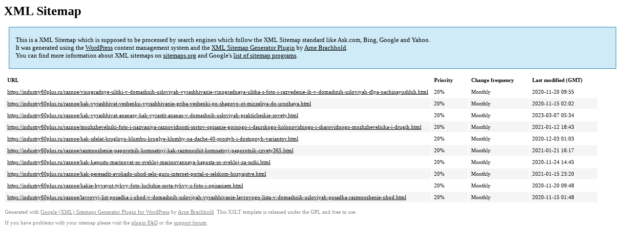

--- FILE ---
content_type: text/xml
request_url: https://industry60plus.ru/sitemap-pt-post-p10-2021-11.xml
body_size: 832
content:
<?xml version='1.0' encoding='UTF-8'?><?xml-stylesheet type='text/xsl' href='https://industry60plus.ru/wp-content/mu-plugins/google-sitemap-generator/sitemap.xsl'?><!-- sitemap-generator-url='http://www.arnebrachhold.de' sitemap-generator-version='4.1.7' -->
<!-- generated-on='05.01.2026 20:40' -->
<urlset xmlns:xsi='http://www.w3.org/2001/XMLSchema-instance' xsi:schemaLocation='http://www.sitemaps.org/schemas/sitemap/0.9 http://www.sitemaps.org/schemas/sitemap/0.9/sitemap.xsd' xmlns='http://www.sitemaps.org/schemas/sitemap/0.9'>	<url>
		<loc>https://industry60plus.ru/raznoe/vinogradnye-ulitki-v-domashnih-usloviyah-vyrashhivanie-vinogradnaya-ulitka-s-foto-i-razvedenie-ih-v-domashnih-usloviyah-dlya-nachinayushhih.html</loc>
		<lastmod>2020-11-20T09:55:21+00:00</lastmod>
		<changefreq>monthly</changefreq>
		<priority>0.2</priority>
	</url>
	<url>
		<loc>https://industry60plus.ru/raznoe/kak-vyrashhivat-veshenku-vyrashhivanie-griba-veshenki-po-shagovo-ot-miczeliya-do-urozhaya.html</loc>
		<lastmod>2020-11-15T02:02:01+00:00</lastmod>
		<changefreq>monthly</changefreq>
		<priority>0.2</priority>
	</url>
	<url>
		<loc>https://industry60plus.ru/raznoe/kak-vyrashhivat-ananasy-kak-vyrastit-ananas-v-domashnih-usloviyah-prakticheskie-sovety.html</loc>
		<lastmod>2023-03-07T05:34:33+00:00</lastmod>
		<changefreq>monthly</changefreq>
		<priority>0.2</priority>
	</url>
	<url>
		<loc>https://industry60plus.ru/raznoe/mozhzhevelniki-foto-i-nazvaniya-raznovidnosti-sortov-opisanie-gornogo-i-daurskogo-kolonovidnogo-i-sharovidnogo-mozhzhevelnika-i-drugih.html</loc>
		<lastmod>2021-01-12T18:43:08+00:00</lastmod>
		<changefreq>monthly</changefreq>
		<priority>0.2</priority>
	</url>
	<url>
		<loc>https://industry60plus.ru/raznoe/kak-sdelat-krugluyu-klumbu-kruglye-klumby-na-dache-40-prostyh-i-dostupnyh-variantov.html</loc>
		<lastmod>2020-12-03T01:03:53+00:00</lastmod>
		<changefreq>monthly</changefreq>
		<priority>0.2</priority>
	</url>
	<url>
		<loc>https://industry60plus.ru/raznoe/razmnozhenie-paporotnik-komnatnyj-kak-razmnozhit-komnatnyj-paporotnik-czvety365.html</loc>
		<lastmod>2021-01-21T16:17:33+00:00</lastmod>
		<changefreq>monthly</changefreq>
		<priority>0.2</priority>
	</url>
	<url>
		<loc>https://industry60plus.ru/raznoe/kak-kapustu-marinovat-so-svekloj-marinovannaya-kapusta-so-svekloj-za-sutki.html</loc>
		<lastmod>2020-11-24T14:45:21+00:00</lastmod>
		<changefreq>monthly</changefreq>
		<priority>0.2</priority>
	</url>
	<url>
		<loc>https://industry60plus.ru/raznoe/kak-peresadit-avokado-uhod-selo-guru-internet-portal-o-selskom-hozyajstve.html</loc>
		<lastmod>2021-01-15T23:20:47+00:00</lastmod>
		<changefreq>monthly</changefreq>
		<priority>0.2</priority>
	</url>
	<url>
		<loc>https://industry60plus.ru/raznoe/kakie-byvayut-tykvy-foto-luchshie-sorta-tykvy-s-foto-i-opisaniem.html</loc>
		<lastmod>2020-11-20T09:48:07+00:00</lastmod>
		<changefreq>monthly</changefreq>
		<priority>0.2</priority>
	</url>
	<url>
		<loc>https://industry60plus.ru/raznoe/lavrovyj-list-posadka-i-uhod-v-domashnih-usloviyah-vyrashhivanie-lavrovogo-lista-v-domashnih-usloviyah-posadka-razmnozhenie-uhod.html</loc>
		<lastmod>2020-11-15T01:48:13+00:00</lastmod>
		<changefreq>monthly</changefreq>
		<priority>0.2</priority>
	</url>
</urlset><!-- Request ID: 4831037a05e01a5c986df2d7b05bc8f8; Queries for sitemap: 56; Total queries: 87; Seconds: $end_time; Memory for sitemap: 0MB; Total memory: 2MB -->
